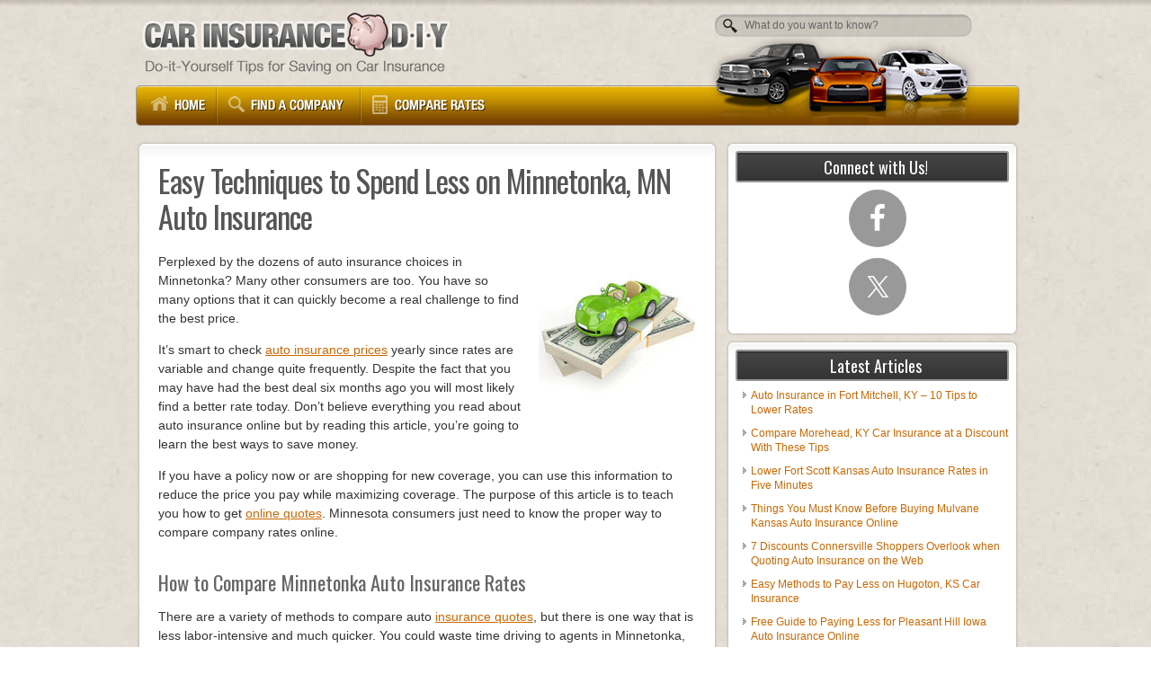

--- FILE ---
content_type: text/css
request_url: https://www.carinsurancediy.com/wp-content/themes/carinsurancediy/style.css
body_size: 2813
content:
/*  
Theme Name: CarInsuranceDIY
Description: WordPress theme
Version: 1.0
Author: Me
*/


html, body, div, span, applet, object, iframe, h1, h2, h3, h4, h5, h6 {
	margin: 0;
	padding: 0;
	border: 0;
	outline: 0;
	font-size: 100%;
}
a { /*-- Removes dotted outline from clicked links in FF --*/
	outline: none;
}
img {
	border:none;
}
.clearer {
	clear:both;
}
blockquote {
	background: #F2F2F2 url(images/blockquote.png) no-repeat top left;
	border: 1px solid #D7D7D7;
	padding: 10px 10px 10px 40px;
}
/*-- Main structure for the layout --*/
body {
	color: #333;
	font-family: Arial, Helvetica, sans-serif;
	font-size: 14px;
	line-height: 120%;
	margin: 0 0 0 0;
	padding: 0 0 0 0;
	text-align: center;
	background: url(images/body-bg.jpg) repeat;

}
#background {

}
#outerWrapper {
	margin: 0 auto 0 auto;
	text-align: left;
	width: 990px;
}
#contentWrapper {
	overflow: hidden;
	clear:left;
}
#sidebar {
	float: right;
	padding: 20px 5px 10px 5px;
	width: 316px;
}
#Content {
	margin: 0 0px 0 0;
	padding: 20px 0px 10px 10px;
	float: left;
	width: 650px;
}
#Footer {
	padding: 20px 10px 0px;
	height: 51px;
	color:#555;
	text-align:center;
}
.entry {
	line-height: 150%;	
}
.entry ul li, .entry ol li {
	padding-bottom:10px;	
}
.entry a, .entry a:link {
	text-decoration: underline;
}
.entry a:visited {
	text-decoration: none;
}
.entry h2, .entry h3, .entry h4, .entry h5, .entry h6 {
	margin-top:30px;	
}
#headerwrap {
	padding: 0;
	text-align: center;
		background: url(images/headerbg.png) repeat-x center top;
	
}
#navwrap {
	height:45px;
	clear: both;
	overflow:hidden;
	text-align:center;
	background: url(images/nav-bg.png) no-repeat top center;
}
#nav {
	width:990px;
	margin: 0 auto;	
	
}
/*-- Heading styles --*/
h1 {
	font: normal 150%/120% Verdana, Geneva, sans-serif;
	letter-spacing: -1px;
}
h2 {
	font: bold 140%/120% Verdana, Geneva, sans-serif;
	letter-spacing: -1px;
}
h3 {
	font: bold 160%/130% 'Oswald', Verdana, Geneva, sans-serif;
	font-weight: 400;
	color: #664;
}
h4 {
	font: bold 160%/130% 'Oswald', Verdana, Geneva, sans-serif;
	font-weight: 400;
	color: #664;
}
h5 {
	font: bold 100%/120% Verdana, Geneva, sans-serif;
	color: #664;
}
h6 {
	font: bold 100%/120% Verdana, Geneva, sans-serif;
}

/*-- Link styles --*/
a, a:link {
	text-decoration: none;
}
a:hover {
	text-decoration:underline;
}
.entry a.more-link { /*-- Removes underline from more link --*/
	text-decoration:none;
}
#header a, #header a:link, #header a:active, #header a:visited {
	color: #FFF;
}
#header a:hover {
	color: #0CF;
}
#Footer a, #Footer a:link, #Footer a:active, #Footer a:visited {
	color: #555;
}
#Footer a:hover {
	color: #C60;
}

/*-- Header styles --*/

#header {
	width:990px;
	height:95px;
	margin:0px auto;
	text-align:left;
	background: transparent url(images/headerfill.png) no-repeat right bottom;
	position:relative;
}
#logo {
	padding: 10px 0 0 8px;	
}
#max-rows * {
    box-sizing: content-box;
    -moz-box-sizing: content-box;
    -webkit-box-sizing: content-box;
}
.title { /*-- This is the title of your blog --*/
	font: bold 30px/30px "Trebuchet MS", Arial, Helvetica, sans-serif;
	color: #FFF;
	float: left;
	width: 600px;
	padding-top: 15px;
}
.title a:hover {
	text-decoration:none;	
}
.topnav { /*-- This is the RSS links in the header --*/
	float:right;
	color: #000;
	text-align:right;
	font: bold normal 12px Arial, Helvetica, sans-serif;
	padding-right: 7px;
	padding-top: 10px;
}

/*-- Header search box styles --*/
#navsearch {
	float:right;
	padding-right: 6px;
	margin-top: 0px;
	clear: right;
	background: url(images/nav-rt-fill.png) no-repeat right top;
	height:45px;
	width:450px;
}
#header #searchform {
	width: 245px;
	height: 15px;
	position:absolute;
	top:19px;
	right:64px;
}

#header #searchbox {
	width: 245px;
	height:15px;
	background: none;
	border: none;
	color: #666;
	font-size: 12px;
	line-height:15px;
}
#header #searchbutton {
	width: 30px;
	background: none;
	border: none;
	margin-left:10px;
}
#header #searchbutton:hover {
	cursor: pointer;
}

/* Navigation Styles */
#menu {
	width:450px;
	position:relative;
	margin:0 auto;
	float:left;
	display:block;
	height:32px;
	font-size:15px;
	font-weight:bold;
	font-family:Arial, Helvetica, sans-serif;
	padding-left:15px;
}
#menu ul {
	margin:0;
	padding:0;
	list-style-type:none;
}
#menu ul li {
	display:block;
	float:left;
	margin:0;
	padding:0;
}
#menu ul li a {
	display:block;
	float:left;
	color:#FFF;
	text-decoration:none;
	font-weight:bold;
	padding:13px 15px 0px 32px;
	text-shadow: 1px 1px 0px black;
}
#menu ul li a:hover {
	color:#FFF;
}


/*-- Post styles --*/
h1.posttitle, h2.posttitle {
	font-size: 34px;
	font-family: 'Oswald', Verdana, Geneva, sans-serif;
	font-weight: 400;
	padding-bottom: 5px;
	margin-bottom:15px;
	line-height:120%;
	color: #555;
}
h1.cta,h2.cta {
	text-align:center !important;
}
td.description h2 {
    font-size: 18px !important;
}
.posttitle a:hover {
	text-decoration:none;
}
.archivetitle {
	font-size: 21px;
	line-height: 35px;
	color:#666;
	background: url(images/archiveicon.png) no-repeat left center;
	padding-left: 42px;
	margin-bottom:8px;
}
.metablock {
	margin-top: 5px;
	padding-bottom: 20px;
	font-size: 11px;
}
.meta {
	float: left;
	background: url(images/icon-date.png) no-repeat left top;
	padding-left: 22px;
}
.postcomments {
	float: right;
	background: url(images/icon-comment.png) no-repeat left top;
	padding-left: 22px;
}
.tags {
	font-weight: bold;
	margin-bottom: 0px;
}


/*-- Sidebar styles --*/
#sidebar h5 { /*-- This is the title of each widget --*/
	background: #444 url(images/nav_bg.png) repeat-x top center;
	font: 400 130%/120% 'Oswald', Verdana, Geneva, sans-serif;
	border: 2px solid #999;
	color: #FFF;
	padding-left: 8px;
	padding-top: 5px;
	padding-bottom: 5px;
	margin-bottom: 8px;
	border-radius: 3px;
	-moz-border-radius: 3px;
	text-align:center;
}
#sidebar ul {
	padding: 8px;
	margin-bottom: 10px;
	margin: 0px;
	padding: 0px;
	list-style: none;
	width:316px;
}
#sidebar ul ul {
	border:none;
	background:none;
}
#sidebar ul li {
	border: 1px solid #FFF;
	background: #FFF url(images/boxbg.png) repeat-x top;
	margin-bottom:10px;
	padding: 7px;
	border-radius: 5px;
	-moz-border-radius: 5px;
	box-shadow: 0px 0px 3px 0px #999;
	-moz-box-shadow: 0px 0px 3px 0px #999;
	-webkit-box-shadow: 0px 0px 3px 0px #999;
}
#sidebar ul li ul li {
	margin-left: 8px;
	background: url(images/arrow.png) no-repeat left top;
	padding-left: 9px;
	padding-bottom: 10px;
	border:none;
	margin-bottom:0;
	padding-top: 0px;
	border-radius: 0px;
	-moz-border-radius: 0px;
	font-size:12px;
	box-shadow: none;
	-moz-box-shadow: none;
	-webkit-box-shadow: none;
	width: 260px;
}
#sidebar ul.children {
	padding-top:3px;
}
#sidebar ul.children li { /*-- This styles the sub categories in the hierarchy --*/
	background: url(images/childbullets.png) no-repeat left top;
	padding-bottom:2px;
}

.box {
	background: #FFF url(images/boxbg.png) repeat-x top;
	padding: 20px;
	border: 1px solid #fff;
	margin-bottom: 10px;
	border-radius: 5px;
	-moz-border-radius: 5px;
	box-shadow: 0px 0px 3px 0px #999;
	-moz-box-shadow: 0px 0px 3px 0px #999;
	-webkit-box-shadow: 0px 0px 3px 0px #999;
}

/*---Image alignment in posts and pages---*/
.aligncenter, div.aligncenter {
	display: block;
	margin-left: auto;
	margin-right: auto;
}
.alignleft {
	float: left;
	padding: 0 20px 20px 0;
}
.alignright {
	float: right;
	padding: 0 0 20px 20px;
}

/*---Image Captions---*/
.wp-caption {
	border: 1px solid #ddd;
	text-align: center;
	background-color: #f3f3f3;
	padding-top: 4px;
	margin: 10px;
}
.wp-caption img {
	margin: 0;
	padding: 0;
	border: 0 none;
}
.wp-caption p.wp-caption-text {
	font-size: 11px;
	line-height: 17px;
	padding: 0 4px 5px;
	margin: 0;
}

/*---Comment Styles---*/
ol.commentlist {
	clear:both;
	list-style:none;
	margin:15px 0 0 0;
	padding:0;
}
ol.commentlist p {
	clear:both;
	margin:0;
	padding:0 10px 10px 10px;
}
ol.commentlist ul.children {
	list-style:none;	
}
.avatar {
	float:right;
	padding:2px;
}
div.comment-author {
	margin-top:5px;
	background-color:#EBEBEB;
	border: solid 1px #CCC;
	height:36px;
}
div.comment-author .fn {
	font: bold 18px/36px Verdana, Geneva, sans-serif;
	padding-left:10px;
}
.says {
	display:none;
}
div.comment-meta {
	float:right;
	padding-bottom:8px;
}
#respond {
	clear:both;
}
div.reply {
	text-align:right;
}
div.reply a {
	text-decoration:underline;
}
#comment {
	width: 100%;
}
.entry a, .entry a:link, a:link {
	color: #C60;	
}
.posttitle > a:link {
	color: #555;	
}
.entry h3, .entry h4, .entry h5, .entry h6 {
	color: #666;
}
.entry a:hover, #sidebar a:hover, .posttitle a:hover {
	color: #333;
	text-decoration:none;	
}
a:visited {
	color: #7B411A;
}
.external {
	background: url(images/new_window_icon.png) no-repeat right top;
	padding-right:18px;
}
#topfeature {
	height: 43px;
	width:900px;
	margin-top:10px;
	overflow:hidden;
	background: url(images/noteicon.png) no-repeat 8px center;	
	padding-left:60px;
}
#topfeature a {
	display:block;
	padding-left:15px;	
}
.agentlist {
    background-color: #EFEFEF;
    border: 1px solid #DDDDDD;
    font-size: 12px;
    line-height: 200%;
    padding: 10px;
	border-radius: 3px;
	-moz-border-radius: 3px;
}
.agentul {
    font-size: 12px;
}
#topsidebar {
	height: 242px;
	width: 300px;
	font: 21px/21px Tahoma, Geneva, sans-serif;
	font-weight:normal;	
	letter-spacing:-1px;
	color: #fff;
	text-shadow: 0.1em 0.1em 0.2em black;
	text-align:center;
	padding-top:8px;
}
#topsidebar a {
	display:block;
	height:220px;
	width:300px;	
}

#topfeature p {

}
#topfeature p span {
	font: bold 130%/120% Verdana, Geneva, sans-serif;
	letter-spacing: -1px;
	color: #069;
	padding-right:10px;
}
#menu ul li a.linkhome {
	background: url(images/homeicon.png) no-repeat 0 0;
	width:40px;
	height:32px;
}
#menu ul li a.linkhome:hover {
	background: url(images/homeicon.png) no-repeat 0 -45px;
}
#menu ul li a.linkcomp {
	background: url(images/homeicon.png) no-repeat 0 -90px;
	width:100px;
	height:32px;
}
#menu ul li a.linkcomp:hover {
	background: url(images/homeicon.png) no-repeat 0 -135px;
}
#menu ul li a.linkrates {
	background: url(images/homeicon.png) no-repeat 0 -180px;
	width:110px;
	height:32px;
}
#menu ul li a.linkrates:hover {
	background: url(images/homeicon.png) no-repeat 0 -225px;
} 
.vehicles {
	padding-bottom:8px;
}
.vehicles p {
	text-align:center;	
}
#vehiclemake, #vehiclemodel {display:none; margin-top:8px;}
#vehicleselect span {
	font: bold 130%/120% 'Oswald', Verdana, Geneva, sans-serif;
	font-weight: 400;
	color: #666;
	width:70px;
	padding: 0 5px;
	display:inline-block;
	text-align:right;
		

}
#vehiclesubmit {
	margin:10px 0 0 46px;

}
#car-years, #car-makes, #car-models {
	border: 1px solid #999;
	padding:2px;
	width:180px;
	color: #666;
	border-top-left-radius: 5px;
	border-bottom-left-radius: 5px;
}
#Content.fullwidth {
	width:975px;	
}
.wj_mp_middlecol > li {
	margin-left: 20px;	
}
.big {
	color: #C60;	
}
.vehicles p.lr {
	background: url(images/key.jpg) no-repeat left top;
	padding-left:75px;	
	font-size:12px;
	text-align:left;
	min-height:50px;
}
.sbad {
	display:inline-block;
	border:1px solid #ddd; 
	padding:5px;
	background-color:#fff;
	margin:5px 0 5px 9px;
}
span.bwapsproductstate {display:none;}


#menu ul li a.linkhome {width:80px;height:43px;}
#menu ul li a.linkcomp {width:160px;height:43px;}
#menu ul li a.linkrates {width:150px;height:43px;}
#menu {height:43px;}
#bwapsilisting {max-width:100% !important;}
#topsidebar {width:auto;background-size:100% 100%;}
#subsb {max-width:325px;}
li.social-facebook, li.social-gplus,li.social-twitter {max-width:64px;}

/* Mobile Styles */
#outerWrapper, #nav {max-width:990px;width:100%;}
#Content {max-width:650px;width:100%;}
#Content.fullwidth {max-width:100%;width:100%;}
#sidebar {max-width:330px;width:100%;}
img {max-width:100%;}
* {box-sizing:border-box;-moz-box-sizing:border-box;-webkit-box-sizing:border-box;}
#header {max-width:990px;width:100%;}
#sidebar ul {width:100%;}
#sidebar ul li ul li {width:100%;}

@media screen and (max-width: 990px) {
#navsearch {display:none;}
#feature {
background: #333;
height:auto;
padding:20px;	
}
table {
	max-width:100%;
	width:100%;
}
input, textarea {max-width:100%;}
table.comparetable td {width:50%;}
.comparison {background-size:100% 100%;}
#Content {width:68%;padding-left:2%;padding-right:2%;}

#sidebar {max-width:300px;width:32%;}
#topsidebar {max-width:100%;width:100%;}
}

@media screen and (max-width: 730px) {
#searchform {display:none;}
#menu {overflow:hidden;width:100%;}
#header {background:none;}
#Content {max-width:100%;width:100%;}

#sidebar {float:left;width:100%;padding:20px;}
.comparison {display:none;}
#sidebar ul,#sidebar,#sidebar ul li ul li {max-width:100%;}
}



--- FILE ---
content_type: text/css
request_url: https://www.carinsurancediy.com/wp-content/plugins/leads-master/assets/styles.css?ver=6.8.3
body_size: 1472
content:
#slider-mda { position: fixed; bottom: 0; right: -800px; background-color: transparent; }
#slider-mda .reopen { position: absolute; top: 25px; left: 5px; display: none; cursor: pointer; z-index: 1; }
#slider-mda .close { position: absolute; top: 5px; right: 5px; cursor: pointer; }
.quote-360-mda { position: relative; }

.PhoneWidget360 { text-align: center; font-family: helvetica, arial, sans-serif; }
.PhoneWidget360 .quote-phone-container { padding: 10px; background-color: #FFFFFF; max-width: 250px; margin: 0 auto; }
.PhoneWidget360 .quote-phone-header { font-size: 22px; line-height: 1.2em; font-weight: normal; border-bottom: 2px solid; padding-bottom: 6px; margin-bottom: 18px; margin-top: 5px; }
.PhoneWidget360 .quote-phone-text { margin-bottom: 10px; font-size: 13px; line-height: 14px; }
.PhoneWidget360 .quote-phone-number { font-size: 22px; font-weight: bold; margin-bottom: 5px; }
.PhoneWidget360 a { text-decoration: underline; }
.PhoneWidget360 .mda-form input { margin-bottom: 0px; }
.PhoneWidget360 .mda-form select { margin-bottom: 10px; }
.PhoneWidget360 .mda-form .mda-submit { font-weight: normal; margin-top: 15px; }
.PhoneWidget360 .mda-form { 
  border-bottom: 2px solid;
  margin-bottom: 15px;
  padding-bottom: 18px;
}

.PhoneWidget360 .mda-form .field-holder { 
  width: 100%;
}

/*
 *  Newer style MDA
 *
/*
 * MDA
 */
.responsive-mda.mda {
  background-size: 980px auto; max-width: 980px;
  width: 100%;
  height: 100%;
  position: relative;
  overflow:hidden;
  margin: 0 auto;
}
.responsive-mda.mda.home { background-image: url(https://s3.amazonaws.com/360quotellc/assets/homeMDA.jpg); }
.responsive-mda .mda-contents {
  margin: 2.4em 10%; width: auto; max-width: 32em; 
  border-radius: 5px;
  padding: 30px;
  background-color: rgba(0, 130, 221, .9);
}
.responsive-mda.footer .mda-contents {
   margin: 2.4em 5%;
}
.responsive-mda .mda-call { color: white; }
.responsive-mda .quote-360-mda {
  background-color: rgba(0, 130, 221, .9);
  padding: 30px;
}

.sticky-header-mda { width: 100%; }
.sticky-header-mda  .mda { float: left; width: 100%; padding: 5px 10px 10px; text-align: center; }
.sticky-header-mda  .mda input[type='text'], .sticky-header-mda  .mda input[type='tel'] { width: 85px; height: 2rem; margin: 0; }
.sticky-header-mda input[type='submit'].mda-submit { padding: 7px 10px; font-size: 14px; }
.sticky-header-mda select[name='type'] { padding: 7px 10px; font-size: 14px; }
.sticky-header-mda h3 { font-size: 19px; }
.sticky-header-mda > .phone { float: left; width: 0%; display: none; }
.sticky-header-mda select, .sticky-header-mda .mda-submit, .sticky-header-mda input[type="text"], .sticky-header-mda input[type="tel"] { margin-bottom: 10px; display: inline-block; }
.headhesive, .sticky-header-mda {
  /* Required styles */
  position: fixed; z-index: 1; top: 0; left: 0;
  -webkit-transform: translateY(-100%); -ms-transform: translateY(-100%); transform: translateY(-100%);
  -webkit-transition: all 300ms ease-in-out; -moz-transition: all 300ms ease-in-out; transition: all 300ms ease-in-out;
  background-color: #eee;
}
.sticky-header-mda input.mda-submit { font-size: 14px; padding: 7px 10px; }

.headhesive--stick {
  -webkit-transform: translateY(0%); -ms-transform: translateY(0%); transform: translateY(0%);
}

@media (max-width: 40em) { 
  .sticky-header-mda h3 { font-size: 1rem; margin-bottom: .25rem; }
  .sticky-header-mda .mda { width: 100%; padding: 5px 10px; text-align: center; }
  .sticky-header-mda .phone { display: none; }
  .sticky-header-mda .mda input[type="text"], .sticky-header-mda .mda input[type="tel"] { width: 85px; height: 2rem; font-size: 14px; margin-bottom: 0; }
  .sticky-header-mda .mda .mda-submit { font-size: 14px; padding: 7px 10px; }
}

.responsive-mda .mda-submit, .PhoneWidget360 .mda-submit, .sticky-header-mda .mda-submit { 
  margin-bottom: 0;
  background: #f59724;
  background-image: -webkit-linear-gradient(top, #f59724, #F1631D);
  background-image: -moz-linear-gradient(top, #f59724, #F1631D);
  background-image: -ms-linear-gradient(top, #f59724, #F1631D);
  background-image: -o-linear-gradient(top, #f59724, #F1631D);
  background-image: linear-gradient(to bottom, #f59724, #F1631D);
  -webkit-border-radius: 4;
  -moz-border-radius: 4;
  border-radius: 4px;
  font-family: Arial;
  color: #ffffff;
  font-size: 16px;
  padding: 11px 20px;
  text-decoration: none;  
  border: 0;
  font-size: 1.2em;
  margin-left: 5px;

  line-height: 1.4;
  font-weight: 600;
  font-family: "Open Sans",Helvetica, Arial,Verdana,sans-serif;
  cursor: pointer;
  vertical-align: middle;
}

.responsive-mda .mda-submit:hover, .PhoneWidget360 .mda-submit {
  background: #f09328;
  background-image: -webkit-linear-gradient(top, #f09328, #f07d43);
  background-image: -moz-linear-gradient(top, #f09328, #f07d43);
  background-image: -ms-linear-gradient(top, #f09328, #f07d43);
  background-image: -o-linear-gradient(top, #f09328, #f07d43);
  background-image: linear-gradient(to bottom, #f09328, #f07d43);
  text-decoration: none;
  color: white;
}

.responsive-mda .mda-submit:after, .mda-submit:before {
   position: relative;
  color: white;
  content: "Hello World" ;
}

.responsive-mda .mda-contents h2 { color: white; 
  font-size: 1.8em;
  line-height: 1.2;
  padding-bottom: .1em;
  font-weight: 700;
  font-family: "Raleway",Helvetica,Arial,Verdana,sans-serif;

}

.responsive-mda .mda-contents p { color: white; 
  font-size: 1.2em;
  line-height: 1.4;
  font-weight: 300;
  font-family: "Open Sans",Helvetica, Arial,Verdana,sans-serif;
}
/*.responsive-mda .mda-contents .mda-form { margin-bottom: 20px; }*/

.responsive-mda select, .sticky-header-mda select {
  -webkit-appearance: none;
  -moz-appearance: none;
  background-color: white;
  border-radius: 5px;
  border-color: white;
  padding-right: 19px;
  padding: 14px 19px 9px 10px;
  margin-right: 4px;
  height: auto;
  margin-bottom: 0;
}

.responsive-mda.mda input[type="text"], .responsive-mda.mda input[type="tel"],
.sticky-header-mda.mda input[type="text"], .sticky-header-mda.mda input[type="tel"] {
    border: none;
    color: #555;
    font-size: 1.8em;
    margin: 0;
    padding: .83333em;
    width: 100%;
    -webkit-appearance: none;
    border-radius: 4px;
    -webkit-box-sizing: border-box;
    -moz-box-sizing: border-box;
    box-sizing: border-box;
    font-weight: 400;
    font-family: "Open Sans",Helvetica,Arial,Verdana,sans-serif;
    height: 48px;
    padding-bottom: .66667em;
    padding-top: .66667em;
    width: 110px;
    font-size: 18px;
    display: inline-block;
    vertical-align: middle;
}

.responsive-mda select, .responsive-mda .mda-submit, .responsive-mda.mda input[type="text"], .responsive-mda.mda input[type="tel"] { margin-bottom: 10px; }

.extra-info { display: none; }
.responsive-mda .extra-info, .responsive-mda .extra-info label { color: white; display: block; }
.responsive-mda .mda-form.advanced { margin-bottom: -18px; }
.responsive-mda .extra-info { display: inline-block; font-size: 14px; }
.responsive-mda .extra-info label { display: inline-block; }
.responsive-mda .extra-info input[type='radio'] { margin: 0 2px 7px 4px; }
#slider-mda .field-holder, .responsive-mda .field-holder, .field-holder { display: inline-block; }
span.tlite {
  padding: .6rem 1.2rem;
  font-size: 1.2rem;
  background-color: #333;
  font-weight: 300;
}
span.tlite-s::before {
  bottom: -5px;
  margin-left: -7px;
  width: 15px;
  height: 15px;
}

@media (max-width: 1170px) { 
  .responsive-mda .mda { background-size: 1170px auto; }
}

@media (max-width: 980px) {
  .responsive-mda .mda { background-size: 980px auto; }
}

@media (max-width: 40em) {
  .responsive-mda.mda h2 { font-size: 1.4em; }
  .responsive-mda.mda { background-size: 40em auto; background-position: 50% 0%; }
  .responsive-mda .mda-contents, .responsive-mda.footer .mda-contents, .responsive-mda .field-holder { margin: 0; width: 100%;  border-radius: 0; max-width: 40em; }

  .responsive-mda.mda input[type="text"], .responsive-mda.mda input[type="tel"] { width: 100%; margin-bottom: 10px; }
  .responsive-mda.mda .mda-submit { width: 100%; margin-left: 0; }
  .responsive-mda.mda select { width: 100%; margin-bottom: 10px; margin-left: 0; }

  .responsive-mda .mda-call {
    padding-top: 10px;
    font-weight: bold;
    font-style: italic;
    font-size: 13px;
    color: white;
    text-align: left;
    padding-left: 0;
  }

  .responsive-mda .extra-info { position: relative; top: -4px; }
}


.mda-submit.needs-submit {
  animation: shake 0.82s cubic-bezier(.36,.07,.19,.97) both;
  transform: translate3d(0, 0, 0);
  backface-visibility: hidden;
  perspective: 1000px;
}

@keyframes shake {
  10%, 90% {
    transform: translate3d(-1px, 0, 0);
  }
  
  20%, 80% {
    transform: translate3d(2px, 0, 0);
  }

  30%, 50%, 70% {
    transform: translate3d(-4px, 0, 0);
  }

  40%, 60% {
    transform: translate3d(4px, 0, 0);
  }
}



--- FILE ---
content_type: application/javascript; charset=utf8
request_url: https://www.carinsurancediy.com/wp-content/themes/carinsurancediy/js/simplejs.js?ver=6.8.3
body_size: -344
content:
// JavaScript Document

jQuery(document).ready(function() {
jQuery('#Content a[target="_blank"]').not('.fullwidth a').addClass('external');


jQuery('#car-years').change(function() {
	jQuery('#vehiclemake').show(300);
});
jQuery('#car-makes').change(function() {
	jQuery('#vehiclemodel').show(300);
});

jQuery('#vehiclesubmit').click(function() {
	jQuery('#vehicleselect').submit();
});

});

jQuery(window).load(function() {
	setTimeout(function() {
    jQuery('#car-years option:selected').text("Please choose a year");
}, 500);

if(jQuery("#vehicleselect").length != 0) {
var carquery = new CarQuery();
carquery.init();
carquery.initYearMakeModel('car-years', 'car-makes', 'car-models');

carquery.setFilters( {sold_in_us:true} );
}

	
});